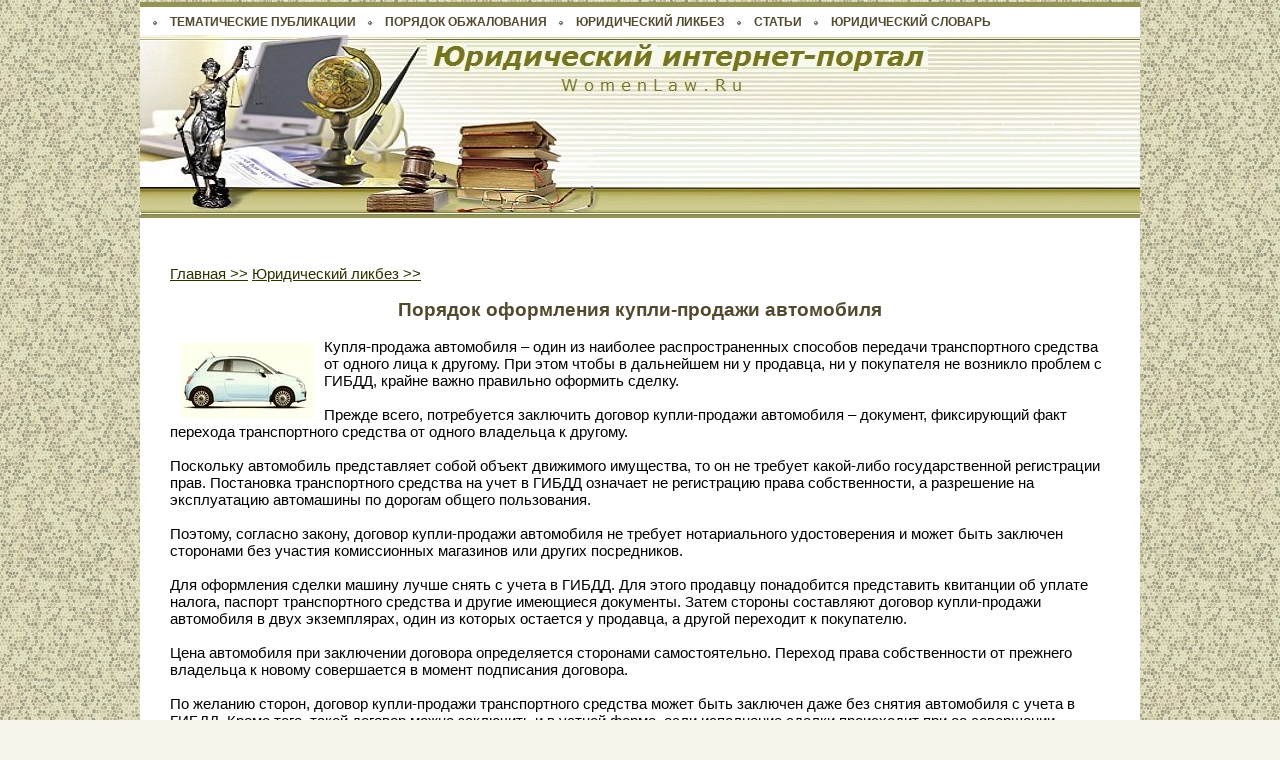

--- FILE ---
content_type: text/html; charset=windows-1251
request_url: http://womenlaw.ru/prava/oformlenieavto.html
body_size: 3521
content:
<!DOCTYPE HTML PUBLIC "-//W3C//DTD HTML 4.0 Transitional//EN">
<html>
<head>
<title>Порядок оформления купли-продажи автомобиля</title>
<meta name="keywords" content="юрист права законодательство">
<meta name="description" content="Бесплатная юридическая помощь, консультирование, комментарии адвокатов и юристов">
<meta http-equiv="Content-Type" content="text/html; charset=Windows-1251">
<LINK href="main.css" type=text/css 
rel=stylesheet>
<LINK href="/favicon.ico" rel="SHORTCUT ICON">
</head>
<body>
<div align="center">

<table width=1000 cellspacing=0 cellpadding=0 border=0>
<tr><td bgcolor="#949454"><img src="img/046.gif" height=5></td></tr>
</table>

<table cellspacing=0 cellpadding=5 width=1000 border=0>
<tr><td class="strofa">
<img src="img/035.jpg" width=6 height=6 border=0 style="margin-left: 7px"><a href="/vopros.html">&nbsp&nbsp&nbsp<span class="verhny">ТЕМАТИЧЕСКИЕ ПУБЛИКАЦИИ</span></a>
<img src="img/035.jpg" width=6 height=6 border=0 style="margin-left: 7px"><a href="/prava/obzhalovanie.html">&nbsp&nbsp&nbsp<span class="verhny">ПОРЯДОК ОБЖАЛОВАНИЯ</span></a>
<img src="img/035.jpg" width=6 height=6 border=0 style="margin-left: 7px"><a href="/prava/likbez.html">&nbsp&nbsp&nbsp<span class="verhny">ЮРИДИЧЕСКИЙ ЛИКБЕЗ</span></a>
<img src="img/035.jpg" width=6 height=6 border=0 style="margin-left: 7px"><a href="/prava/obzory.html">&nbsp&nbsp&nbsp<span class="verhny">СТАТЬИ</span></a>
<img src="img/035.jpg" width=6 height=6 border=0 style="margin-left: 7px"><a href="/slovar/terminy.html">&nbsp&nbsp&nbsp<span class="verhny">ЮРИДИЧЕСКИЙ СЛОВАРЬ</span></a>
</td></tr>
</table>

<table width=1000  height=180 cellspacing=0 cellpadding=0 border=0>
<tr><td>
<a href="http://womenlaw.ru/"><img src="img/logotip.jpg" width=1000 height=180 align="center" border=0></a>
</td></tr>
</table>

<table width=1000 cellspacing=0 cellpadding=0 border=0>
<tr><td bgcolor="#949454"><img src="img/046.gif" height=3></td></tr>
</table>

<table width=1000 cellspacing=0 cellpadding=0 border=0>
<tr>
<td width=1000 valign="top" bgcolor="#ffffff">

<table width=1000 cellspacing=0 cellpadding=30 border=0>
<tr>
<td class="content" valign="top">
<span class="textCop">

<noindex>
<!-- Yandex.RTB R-A-672729-2 -->
<div id="yandex_rtb_R-A-672729-2"></div>
<script type="text/javascript">
    (function(w, d, n, s, t) {
        w[n] = w[n] || [];
        w[n].push(function() {
            Ya.Context.AdvManager.render({
                blockId: "R-A-672729-2",
                renderTo: "yandex_rtb_R-A-672729-2",
                async: true
            });
        });
        t = d.getElementsByTagName("script")[0];
        s = d.createElement("script");
        s.type = "text/javascript";
        s.src = "//an.yandex.ru/system/context.js";
        s.async = true;
        t.parentNode.insertBefore(s, t);
    })(this, this.document, "yandexContextAsyncCallbacks");
</script><br>
</noindex>

<a href="http://womenlaw.ru/">Главная &gt;&gt;</a> <a href="likbez.html">Юридический ликбез &gt;&gt;</a><br><br>

<center><h1>Порядок оформления купли-продажи автомобиля</h1></center><br>
<img src="avatar/055.jpg" width=134 height=75 align="left" hspace="10" vspace="5" border=0>

Купля-продажа автомобиля – один из наиболее распространенных способов передачи транспортного средства от одного лица к другому. При этом чтобы в дальнейшем ни у продавца, ни у покупателя не возникло проблем с ГИБДД, крайне важно правильно оформить сделку.<br><br>
Прежде всего, потребуется заключить договор купли-продажи автомобиля – документ, фиксирующий факт перехода транспортного средства от одного владельца к другому.<br><br>
Поскольку автомобиль представляет собой объект движимого имущества, то он не требует какой-либо государственной регистрации прав. Постановка транспортного средства на учет в ГИБДД означает не регистрацию права собственности, а разрешение на эксплуатацию автомашины по дорогам общего пользования.<br><br>Поэтому, согласно закону, договор купли-продажи автомобиля не требует нотариального удостоверения и может быть заключен сторонами без участия комиссионных магазинов или других посредников.<br><br>
Для оформления сделки машину лучше снять с учета в ГИБДД. Для этого продавцу понадобится представить квитанции об уплате налога, паспорт транспортного средства и другие имеющиеся документы. Затем стороны составляют договор купли-продажи автомобиля в двух экземплярах, один из которых остается у продавца, а другой переходит к покупателю.<br><br>Цена автомобиля при заключении договора определяется сторонами самостоятельно. Переход права собственности от прежнего владельца к новому совершается в момент подписания договора.<br><br>
По желанию сторон, договор купли-продажи транспортного средства может быть заключен даже без снятия автомобиля с учета в ГИБДД. Кроме того, такой договор можно заключить и в устной форме, если исполнение сделки происходит при ее совершении (покупатель отдает деньги и продавец тут же передает ему автомобиль). В этом случае для постановки автомобиля на учет в ГИБДД достаточно, чтобы стороны устно заявили, что между ними был заключен соответствующий устный договор.<br><br>
Еще один способ купли-продажи автомобиля заключается в оформлении сделки по справке-счету. В этом случае между сторонами действует посредник – комиссионный магазин, с которым продавец заключает договор комиссии, а покупатель, в свою очередь, - договор купли-продажи.<br><br>В ходе заключения сделки продавец должен снять автомобиль с учета в ГИБДД и вместе с покупателем оформить в магазине на автомобиль справку-счет и транзитные номера, а в паспорт транспортного средства вписать нового владельца, после чего покупатель становится вправе пользоваться автомобилем.<br><br>
Дальнейшие действия совершает уже покупатель. Он должен отправиться в ГИБДД, где, после предъявления справки-счета, транзитных номеров и копии лицензии комиссионного магазина автомобиль будет зарегистрирован за новым собственником.<br><br>При этом в соответствии с законодательством, если с автомобилем после его приобретения возникнут те или иные проблемы (например, он окажется в угоне), то претензии придется предъявлять уже не продавцу, а оформлявшему сделку комиссионному магазину.<br><br>
Как бы ни была оформлена сделка, после ее заключения автомобиль должен быть поставлен на учет в ГИБДД в течение 5 суток. Если при оформлении сделки покупателю были выданы транзитные номера, этот срок увеличивается до 20 суток.<br><br>Несвоевременная регистрация ведет к штрафу в размере от 300 до 800 рублей. Для постановки на учет необходимо написать заявление и предъявить оплаченные квитанции (по налогу на владение транспортным средством и за совершение регистрационных действий), договор купли-продажи или справку-счет, а также другие вышеназванные документы.

<br><br>

<noindex>
<!-- Yandex.RTB R-A-672729-1 -->
<div id="yandex_rtb_R-A-672729-1"></div>
<script type="text/javascript">
    (function(w, d, n, s, t) {
        w[n] = w[n] || [];
        w[n].push(function() {
            Ya.Context.AdvManager.render({
                blockId: "R-A-672729-1",
                renderTo: "yandex_rtb_R-A-672729-1",
                async: true
            });
        });
        t = d.getElementsByTagName("script")[0];
        s = d.createElement("script");
        s.type = "text/javascript";
        s.src = "//an.yandex.ru/system/context.js";
        s.async = true;
        t.parentNode.insertBefore(s, t);
    })(this, this.document, "yandexContextAsyncCallbacks");
</script>
</noindex>

</span>

</td></tr></table>
</td></tr></table>

<table width=1000 cellspacing=0 cellpadding=0 border=0>
<tr><td bgcolor="#ffffff"><img src="img/046.gif" height=15></td></tr>
</table>

<table width=1000 cellspacing=0 cellpadding=0 border=0>
<tr><td bgcolor="#949454"><img src="img/046.gif" height=3></td></tr>
</table>

<table width=1000 cellspacing=0 cellpadding=5 border=0><tr>
<td class="footer" align="center">
<span class="navText2">
<a href="https://zen.yandex.ru/sivakova">Дзен-канал «Юридические тонкости»</a>
<img src="img/046.gif" width=3 height=20 align="middle">|<img src="img/046.gif" width=3 height=20 align="middle">
<a href="/otvety/otvet.html">Ответы юриста на вопросы</a>
<img src="img/046.gif" width=3 height=20 align="middle">|<img src="img/046.gif" width=3 height=20 align="middle">
<a href="/adres/moskva.html">Нужные адреса в Москве</a>
<img src="img/046.gif" width=3 height=20 align="middle">|<img src="img/046.gif" width=3 height=20 align="middle">
<a href="/malb/malb.html">Экономика</a>
<img src="img/046.gif" width=3 height=20 align="middle">|<img src="img/046.gif" width=3 height=20 align="middle">
<a href="/poisk.html">Поиск по сайту</a>
</span>
</td>
</tr>
</table>

<table width=1000 border=0 cellspacing=0 cellpadding=5><tr><td  bgcolor="#ffffff" align="center">
<DIV class=Copyright>
<img src="img/046.gif" width=15 height=25 align="middle">
© При использовании материалов сайта <a href="http://womenlaw.ru/">«WomenLaw.Ru»</a> активная гиперссылка обязательна. &nbsp;

<noindex>
<!--LiveInternet counter--><script type="text/javascript"><!--
document.write("<a href='http://www.liveinternet.ru/click' "+
"target=_blank><img src='//counter.yadro.ru/hit?t42.16;r"+
escape(document.referrer)+((typeof(screen)=="undefined")?"":
";s"+screen.width+"*"+screen.height+"*"+(screen.colorDepth?
screen.colorDepth:screen.pixelDepth))+";u"+escape(document.URL)+
";"+Math.random()+
"' alt='' title='LiveInternet' "+
"border='0' width='31' height='31'><\/a>")
//--></script><!--/LiveInternet-->
</noindex>

</DIV>
</td>
</tr>
</table>

</div>
</body>
</html>

--- FILE ---
content_type: text/css
request_url: http://womenlaw.ru/prava/main.css
body_size: 992
content:
BODY {
	MARGIN: 2px 2px 10px; COLOR: #000;  BACKGROUND-COLOR: #F5F6E9; BACKGROUND-IMAGE: url(img/wmg.jpg)
}
.strofa {
	MARGIN: 2px 2px 10px; COLOR: #000;  BACKGROUND-COLOR: #FFFFFF; 
}
.strofa A:link {
	COLOR: #524A2E
}
.strofa A:visited {
	COLOR: #524A2E
}
.strofa A:hover {
	COLOR: #ff0000
}
.strofa A:link {
	TEXT-DECORATION: none
}
.strofa A:visited {
	TEXT-DECORATION: none
}
.strofa A:hover {
	TEXT-DECORATION: none
}
.verhny {
	FONT-FAMILY: verdana, sans-serif, arial
}
.verhny {
	FONT-SIZE: 12px
}
.verhny {
	FONT-WEIGHT: bold
}
.anons {
	FONT-FAMILY: verdana, arial, sans-serif
}
.anons {
	FONT-SIZE: 11px
}
.footer {
	MARGIN: 2px 2px 10px; COLOR: #000;  BACKGROUND-COLOR: #D0D090; 
}
.footer  A:link {
	COLOR: #1C1C00
}
.footer  A:visited {
	COLOR: #1C1C00
}
.footer  A:hover {
	COLOR: #ff0000
}
.footer A:link {text-decoration: none
}
.footer A:visited {
	text-decoration: none
}
.footer A:hover {
         text-decoration: none
}
.news {
	MARGIN: 2px 2px 10px; COLOR: #000;  BACKGROUND-COLOR: #fff
}
.news {text-align: middle
}
.news A:link {
	COLOR: #000000
}
.news A:visited {
	COLOR: #000000
}
.news A:hover {
         COLOR: #ff0000
}
.content {
	MARGIN: 2px 2px 10px; COLOR: #000;  BACKGROUND-COLOR: #fff
}
.content A:link {
	COLOR: #303000
}
.content A:visited {
	COLOR: #303000
}
.content A:hover {
         COLOR: #ff0000
}
.Copyright {
	FONT-FAMILY: verdana, arial, sans-serif
}
.Copyright {
	FONT-SIZE: 10px
}
.Copyright {
	COLOR: #000000
}
.Copyright A:link {
	COLOR: #000000
}
.Copyright A:visited {
	COLOR: #000000
}
.Copyright A:hover {
	COLOR: #ff0000
}
.Copyright A:link {
	TEXT-DECORATION: none
}
.Copyright A:visited {
	TEXT-DECORATION: none
}
.Copyright A:hover {
	TEXT-DECORATION: none
}
.textCop {
	FONT-SIZE: 15px; FONT-FAMILY:  arial, sans-serif
}
.textCop {color: #000
}
.textCop2 {
	FONT-SIZE: 11px; FONT-FAMILY:  arial, verdana, sans-serif
}
.textCop2 {color: #000
}
.textCop3 {
	FONT-SIZE: 12px; FONT-FAMILY:  verdana, sans-serif
}
.textCop3 {color: #000
}
TR.nav TD {
	BORDER-RIGHT: #cccccc 1px solid; BORDER-TOP: #ffffff 1px solid; VERTICAL-ALIGN: middle; BORDER-LEFT: medium none; BORDER-BOTTOM: #cccccc 1px solid
}
TR.nav TD.swath {
	BORDER-RIGHT: medium none; 
}
.navText {
	PADDING-LEFT: 6px; FONT-WEIGHT: bold; FONT-SIZE: 11px; LINE-HEIGHT: 15px; FONT-FAMILY: verdana,  sans-serif; color: #524A2E
}
.navText2 {
	PADDING-LEFT: 2px; FONT-WEIGHT: bold; FONT-SIZE: 11px; LINE-HEIGHT: 15px; FONT-FAMILY: verdana, sans-serif; color: #342C10
}
.navText3 {
	PADDING-LEFT: 6px; FONT-WEIGHT: bold; FONT-SIZE: 11px; LINE-HEIGHT: 15px; FONT-FAMILY: sans-serif, arial; color: #000000
}
.Nawig {
	COLOR: #342C10
}
.Nawig  A:link {
	COLOR: #342C10
}
.Nawig  A:visited {
	COLOR: #342C10
}
.Nawig  A:hover {
	COLOR: #585818
}
.Nawig A:link {text-decoration: none
}
.Nawig A:visited {
	text-decoration: none
}
.Nawig A:hover {
         text-decoration: none
}
H1 {
	FONT-SIZE: 19px; MARGIN: 0px; FONT-FAMILY: arial, verdana, sans-serif
}

H2 {
	FONT-SIZE: 18px; MARGIN: 0px; FONT-FAMILY: arial, verdana, sans-serif
}

H3 {
	FONT-SIZE: 17px; MARGIN: 0px; FONT-FAMILY: arial, verdana, sans-serif
}
H4 {
	FONT-SIZE: 16px; MARGIN: 0px; FONT-FAMILY: arial, verdana, sans-serif
}
H1 {
	color: #524A2E
}
H2 {
	color: #524A2E
}
H3 {
	color: #524A2E
}
H4 {
	color: #524A2E
}
strong {
	color: #589E0C
}
b {
	color: #524A2E
}
li {
	color: #D0D090
}
.destver {
	FONT-SIZE: 11px; FONT-FAMILY: sans-serif, arial
}
.destver { 
               color: #000
}
.destver A:link {
	TEXT-DECORATION: none
}
.destver A:visited {
	TEXT-DECORATION: none
}
.destver A:hover {
	TEXT-DECORATION: none
}
.destver {
	FONT-WEIGHT: bold
}
.ptymm {
	FONT-SIZE: 11px; FONT-FAMILY: verdana, sans-serif, arial
}
.ptymm { 
               color: #000
}
.ptymm A:link {
	TEXT-DECORATION: none
}
.ptymm A:visited {
	TEXT-DECORATION: none
}
.ptymm A:hover {
	TEXT-DECORATION: none
}
.ptymm {
	FONT-WEIGHT: bold
}
.sqellin {
	MARGIN: 1px 1px 10px; COLOR: #000;  BACKGROUND-COLOR: #FFFFFF; 
}
.sqellin A:link {
	COLOR: #000000
}
.sqellin A:visited {
	COLOR: #000000
}
.sqellin A:hover {
	COLOR: #ff0000
}
.vibbid A:link {
	COLOR: #000000
}
.vibbid A:visited {
	COLOR: #000000
}
.vibbid A:hover {
	COLOR: #ff0000
}
.vibbid {
	MARGIN: 1px 1px 10px; COLOR: #000;  BACKGROUND-COLOR: #fff; 
}
.mdedas {
	MARGIN: 2px 2px 10px; COLOR: #000;  BACKGROUND-COLOR: #D0D090; 
}
.mdedas A:link {
	COLOR: #000000
}
.mdedas A:visited {
	COLOR: #000000
}
.mdedas A:hover {
	COLOR: #FF0000
}
.zoos A:link {
	COLOR: #000000
}
.zoos A:visited {
	COLOR: #000000
}
.zoos A:hover {
	COLOR: #FF0000
}
.zoos {
	MARGIN: 2px 2px 10px; COLOR: #000;  BACKGROUND-COLOR: #fff; 
}
.hevet {
	FONT-SIZE: 11px; FONT-FAMILY: arial, verdana, sans-serif
}
.hevet {color: #000
}
.textCop5 {
	FONT-SIZE: 11px; FONT-FAMILY: arial, sans-serif, verdana 
}
.textCop5 {color: #000000
}
.textCop6 {
	FONT-SIZE: 11px; FONT-FAMILY:  verdana, arial, sans-serif 
}
.textCop6 {color: #585818
}
.textCop6 {
	FONT-WEIGHT: bold
}